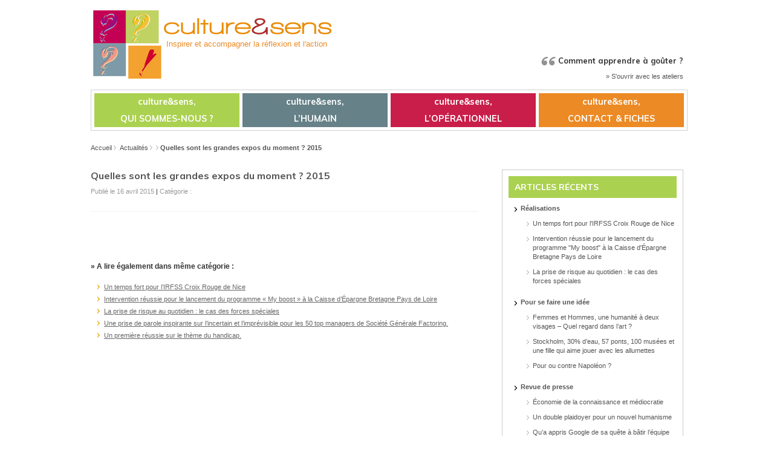

--- FILE ---
content_type: text/html; charset=UTF-8
request_url: https://www.culture-sens.fr/session/quelles-sont-les-grandes-expos-du-moment-2015-3
body_size: 5979
content:
<!DOCTYPE html PUBLIC "-//W3C//DTD XHTML 1.0 Strict//EN" "http://www.w3.org/TR/xhtml1/DTD/xhtml1-strict.dtd">
<html xmlns="http://www.w3.org/1999/xhtml" lang="fr-FR">

<head profile="http://gmpg.org/xfn/11">
<meta http-equiv="Content-Type" content="text/html; charset=UTF-8" />

<title>Quelles sont les grandes expos du moment ? 2015 &#124;  culture&amp;sens</title>
<link rel="alternate" type="application/rss+xml" title="culture&amp;sens RSS Feed" href="https://www.culture-sens.fr/feed" />
<!-- <link rel="pingback" href="" /> -->

<link rel="stylesheet" href="https://www.culture-sens.fr/wp-content/themes/motion/style.css" type="text/css" media="screen" />
<link rel="stylesheet" href="https://www.culture-sens.fr/wp-content/themes/motion/style-menu-d.css" type="text/css" media="screen" />
<!--[if IE 7]>
<link rel="stylesheet"  href="https://www.culture-sens.fr/wp-content/themes/motion/ie7.css" type="text/css" media="screen" />
<![endif]-->

<!--[if lt IE 7]>
<link rel="stylesheet" href="https://www.culture-sens.fr/wp-content/themes/motion/ie6.css" type="text/css" media="screen" />
<script type="text/javascript">var clear="https://www.culture-sens.fr/wp-content/themes/motion/images/clear.gif"; //path to clear.gif</script>
<script type="text/javascript" src="https://www.culture-sens.fr/wp-content/themes/motion/js/unitpngfix.js"></script>
<![endif]-->

<meta name='robots' content='max-image-preview:large' />
<link rel='dns-prefetch' href='//www.googletagmanager.com' />
<link rel='dns-prefetch' href='//fonts.googleapis.com' />
<script type="text/javascript">
/* <![CDATA[ */
window._wpemojiSettings = {"baseUrl":"https:\/\/s.w.org\/images\/core\/emoji\/14.0.0\/72x72\/","ext":".png","svgUrl":"https:\/\/s.w.org\/images\/core\/emoji\/14.0.0\/svg\/","svgExt":".svg","source":{"concatemoji":"https:\/\/www.culture-sens.fr\/wp-includes\/js\/wp-emoji-release.min.js?ver=6.4.7"}};
/*! This file is auto-generated */
!function(i,n){var o,s,e;function c(e){try{var t={supportTests:e,timestamp:(new Date).valueOf()};sessionStorage.setItem(o,JSON.stringify(t))}catch(e){}}function p(e,t,n){e.clearRect(0,0,e.canvas.width,e.canvas.height),e.fillText(t,0,0);var t=new Uint32Array(e.getImageData(0,0,e.canvas.width,e.canvas.height).data),r=(e.clearRect(0,0,e.canvas.width,e.canvas.height),e.fillText(n,0,0),new Uint32Array(e.getImageData(0,0,e.canvas.width,e.canvas.height).data));return t.every(function(e,t){return e===r[t]})}function u(e,t,n){switch(t){case"flag":return n(e,"\ud83c\udff3\ufe0f\u200d\u26a7\ufe0f","\ud83c\udff3\ufe0f\u200b\u26a7\ufe0f")?!1:!n(e,"\ud83c\uddfa\ud83c\uddf3","\ud83c\uddfa\u200b\ud83c\uddf3")&&!n(e,"\ud83c\udff4\udb40\udc67\udb40\udc62\udb40\udc65\udb40\udc6e\udb40\udc67\udb40\udc7f","\ud83c\udff4\u200b\udb40\udc67\u200b\udb40\udc62\u200b\udb40\udc65\u200b\udb40\udc6e\u200b\udb40\udc67\u200b\udb40\udc7f");case"emoji":return!n(e,"\ud83e\udef1\ud83c\udffb\u200d\ud83e\udef2\ud83c\udfff","\ud83e\udef1\ud83c\udffb\u200b\ud83e\udef2\ud83c\udfff")}return!1}function f(e,t,n){var r="undefined"!=typeof WorkerGlobalScope&&self instanceof WorkerGlobalScope?new OffscreenCanvas(300,150):i.createElement("canvas"),a=r.getContext("2d",{willReadFrequently:!0}),o=(a.textBaseline="top",a.font="600 32px Arial",{});return e.forEach(function(e){o[e]=t(a,e,n)}),o}function t(e){var t=i.createElement("script");t.src=e,t.defer=!0,i.head.appendChild(t)}"undefined"!=typeof Promise&&(o="wpEmojiSettingsSupports",s=["flag","emoji"],n.supports={everything:!0,everythingExceptFlag:!0},e=new Promise(function(e){i.addEventListener("DOMContentLoaded",e,{once:!0})}),new Promise(function(t){var n=function(){try{var e=JSON.parse(sessionStorage.getItem(o));if("object"==typeof e&&"number"==typeof e.timestamp&&(new Date).valueOf()<e.timestamp+604800&&"object"==typeof e.supportTests)return e.supportTests}catch(e){}return null}();if(!n){if("undefined"!=typeof Worker&&"undefined"!=typeof OffscreenCanvas&&"undefined"!=typeof URL&&URL.createObjectURL&&"undefined"!=typeof Blob)try{var e="postMessage("+f.toString()+"("+[JSON.stringify(s),u.toString(),p.toString()].join(",")+"));",r=new Blob([e],{type:"text/javascript"}),a=new Worker(URL.createObjectURL(r),{name:"wpTestEmojiSupports"});return void(a.onmessage=function(e){c(n=e.data),a.terminate(),t(n)})}catch(e){}c(n=f(s,u,p))}t(n)}).then(function(e){for(var t in e)n.supports[t]=e[t],n.supports.everything=n.supports.everything&&n.supports[t],"flag"!==t&&(n.supports.everythingExceptFlag=n.supports.everythingExceptFlag&&n.supports[t]);n.supports.everythingExceptFlag=n.supports.everythingExceptFlag&&!n.supports.flag,n.DOMReady=!1,n.readyCallback=function(){n.DOMReady=!0}}).then(function(){return e}).then(function(){var e;n.supports.everything||(n.readyCallback(),(e=n.source||{}).concatemoji?t(e.concatemoji):e.wpemoji&&e.twemoji&&(t(e.twemoji),t(e.wpemoji)))}))}((window,document),window._wpemojiSettings);
/* ]]> */
</script>
<style id='wp-emoji-styles-inline-css' type='text/css'>

	img.wp-smiley, img.emoji {
		display: inline !important;
		border: none !important;
		box-shadow: none !important;
		height: 1em !important;
		width: 1em !important;
		margin: 0 0.07em !important;
		vertical-align: -0.1em !important;
		background: none !important;
		padding: 0 !important;
	}
</style>
<link rel='stylesheet' id='wp-pagenavi-css' href='https://www.culture-sens.fr/wp-content/plugins/wp-pagenavi/pagenavi-css.css?ver=2.70' type='text/css' media='all' />
<link rel='stylesheet' id='fichesouv-css' href='https://www.culture-sens.fr/wp-content/plugins/custom-fichesouvenir/css/fichesouv.css?ver=6.4.7' type='text/css' media='all' />
<link rel='stylesheet' id='fps-slider-css' href='https://www.culture-sens.fr/wp-content/themes/motion/css/fps-style.css?ver=6.4.7' type='text/css' media='all' />
<link rel='stylesheet' id='gfont-css' href='https://fonts.googleapis.com/css?family=Muli%3A400%2C400i%2C700%2C700i&#038;subset=latin-ext&#038;ver=6.4.7' type='text/css' media='all' />
<script type="text/javascript" src="https://www.culture-sens.fr/wp-includes/js/jquery/jquery.min.js?ver=3.7.1" id="jquery-core-js"></script>
<script type="text/javascript" src="https://www.culture-sens.fr/wp-includes/js/jquery/jquery-migrate.min.js?ver=3.4.1" id="jquery-migrate-js"></script>
<script type="text/javascript" id="fichesouv-form-js-extra">
/* <![CDATA[ */
var ajax_object = {"ajax_url":"https:\/\/www.culture-sens.fr\/wp-admin\/admin-ajax.php","ajax_nonce":"22c45714c1"};
/* ]]> */
</script>
<script type="text/javascript" src="https://www.culture-sens.fr/wp-content/plugins/custom-fichesouvenir/js/fichesouvenir.js?ver=1" id="fichesouv-form-js"></script>

<!-- Extrait Google Analytics ajouté par Site Kit -->
<script type="text/javascript" src="https://www.googletagmanager.com/gtag/js?id=G-7GYWKWDNSW" id="google_gtagjs-js" async></script>
<script type="text/javascript" id="google_gtagjs-js-after">
/* <![CDATA[ */
window.dataLayer = window.dataLayer || [];function gtag(){dataLayer.push(arguments);}
gtag('set', 'linker', {"domains":["www.culture-sens.fr"]} );
gtag("js", new Date());
gtag("set", "developer_id.dZTNiMT", true);
gtag("config", "G-7GYWKWDNSW");
/* ]]> */
</script>

<!-- Arrêter l&#039;extrait Google Analytics ajouté par Site Kit -->
<link rel="https://api.w.org/" href="https://www.culture-sens.fr/wp-json/" /><link rel="EditURI" type="application/rsd+xml" title="RSD" href="https://www.culture-sens.fr/xmlrpc.php?rsd" />
<link rel="canonical" href="https://www.culture-sens.fr/session/quelles-sont-les-grandes-expos-du-moment-2015-3" />
<link rel='shortlink' href='https://www.culture-sens.fr/?p=4713' />
<link rel="alternate" type="application/json+oembed" href="https://www.culture-sens.fr/wp-json/oembed/1.0/embed?url=https%3A%2F%2Fwww.culture-sens.fr%2Fsession%2Fquelles-sont-les-grandes-expos-du-moment-2015-3" />
<link rel="alternate" type="text/xml+oembed" href="https://www.culture-sens.fr/wp-json/oembed/1.0/embed?url=https%3A%2F%2Fwww.culture-sens.fr%2Fsession%2Fquelles-sont-les-grandes-expos-du-moment-2015-3&#038;format=xml" />
<script type="text/javascript">document.documentElement.className += " js";</script>
<meta name="generator" content="Site Kit by Google 1.119.0" /></head>

<body class="session-template-default single single-session postid-4713">
<div id="wrapper">

<div id="header">
<a href="https://www.culture-sens.fr">
	<div id="logo">

		<div id="desc">Inspirer et accompagner la réflexion et l&#039;action</div>
	</div><!-- /logo -->
	</a>
		
    <div class="niceQuote cf ">
		<h3><span>Comment apprendre à goûter ?</span></h3><p><a href='http://www.culture-sens.fr/culture-sens-pourquoi/les-ateliers' title='Comment apprendre à goûter ?' >&raquo; S'ouvrir avec les ateliers</a></p>    </div>

</div><!-- /header -->

<div id="catnav">
	
    	<ul id="menu-principal" class="art-menu"><li id="menu-item-456" class="menu-item menu-item-type-post_type menu-item-object-page menu-item-has-children menu-item-456"><a href="http://www.culture-sens.fr/qui-sommes-nous/notre-concept"><span class="l"></span><span class="r"></span><span class="t">culture&#038;sens, <br />QUI SOMMES-NOUS ?</span></a>
<ul class="sub-menu">
	<li id="menu-item-4460" class="menu-item menu-item-type-post_type menu-item-object-page menu-item-4460"><a href="https://www.culture-sens.fr/qui-sommes-nous/notre-concept"><span class="l"></span><span class="r"></span><span class="t">L&rsquo;humain au cœur de l&rsquo;entreprise</span></a></li>
	<li id="menu-item-459" class="menu-item menu-item-type-taxonomy menu-item-object-category menu-item-459"><a href="https://www.culture-sens.fr/actu/realisations"><span class="l"></span><span class="r"></span><span class="t">Réalisations</span></a></li>
	<li id="menu-item-466" class="menu-item menu-item-type-post_type menu-item-object-page menu-item-466"><a href="https://www.culture-sens.fr/?page_id=35"><span class="l"></span><span class="r"></span><span class="t">Nos intervenants</span></a></li>
	<li id="menu-item-460" class="menu-item menu-item-type-taxonomy menu-item-object-category menu-item-460"><a href="https://www.culture-sens.fr/actu/revue-de-presse"><span class="l"></span><span class="r"></span><span class="t">Revue de presse</span></a></li>
	<li id="menu-item-457" class="menu-item menu-item-type-taxonomy menu-item-object-category menu-item-457"><a href="https://www.culture-sens.fr/actu/pour-se-faire-une-idee"><span class="l"></span><span class="r"></span><span class="t">Pour se faire une idée</span></a></li>
</ul>
</li>
<li id="menu-item-4468" class="menu-item menu-item-type-post_type menu-item-object-page menu-item-has-children menu-item-4468"><a href="https://www.culture-sens.fr/l-humain"><span class="l"></span><span class="r"></span><span class="t">culture&#038;sens, <br />L&rsquo;HUMAIN</span></a>
<ul class="sub-menu">
	<li id="menu-item-469" class="menu-item menu-item-type-post_type menu-item-object-page menu-item-469"><a href="https://www.culture-sens.fr/l-humain/les-conferences"><span class="l"></span><span class="r"></span><span class="t">Les conférences</span></a></li>
	<li id="menu-item-4336" class="menu-item menu-item-type-post_type menu-item-object-page menu-item-4336"><a href="https://www.culture-sens.fr/l-humain/rayon-de-culture"><span class="l"></span><span class="r"></span><span class="t">Rayon de Culture</span></a></li>
	<li id="menu-item-536" class="menu-item menu-item-type-post_type menu-item-object-page menu-item-536"><a href="https://www.culture-sens.fr/?page_id=530"><span class="l"></span><span class="r"></span><span class="t">Les ateliers</span></a></li>
	<li id="menu-item-3930" class="menu-item menu-item-type-post_type menu-item-object-page menu-item-3930"><a href="https://www.culture-sens.fr/?page_id=3926"><span class="l"></span><span class="r"></span><span class="t">Le cinémanagement</span></a></li>
	<li id="menu-item-3548" class="menu-item menu-item-type-post_type menu-item-object-page menu-item-3548"><a href="https://www.culture-sens.fr/?page_id=3537"><span class="l"></span><span class="r"></span><span class="t">Le e-learning</span></a></li>
</ul>
</li>
<li id="menu-item-464" class="menu-item menu-item-type-post_type menu-item-object-page menu-item-has-children menu-item-464"><a href="https://www.culture-sens.fr/l-operationnel"><span class="l"></span><span class="r"></span><span class="t">culture&#038;sens, <br />L&rsquo;OPÉRATIONNEL</span></a>
<ul class="sub-menu">
	<li id="menu-item-468" class="menu-item menu-item-type-post_type menu-item-object-page menu-item-468"><a href="https://www.culture-sens.fr/l-operationnel/le-management-de-lart"><span class="l"></span><span class="r"></span><span class="t">Le management par l&rsquo;art</span></a></li>
	<li id="menu-item-4564" class="menu-item menu-item-type-post_type menu-item-object-page menu-item-4564"><a href="https://www.culture-sens.fr/?page_id=3807"><span class="l"></span><span class="r"></span><span class="t">Le théâtre au service de l&rsquo;entreprise</span></a></li>
	<li id="menu-item-4565" class="menu-item menu-item-type-post_type menu-item-object-page menu-item-4565"><a href="https://www.culture-sens.fr/l-operationnel/le-cercle-philo"><span class="l"></span><span class="r"></span><span class="t">Le cercle philo</span></a></li>
	<li id="menu-item-467" class="menu-item menu-item-type-post_type menu-item-object-page menu-item-467"><a href="https://www.culture-sens.fr/?page_id=33"><span class="l"></span><span class="r"></span><span class="t">Les journées Red Rabbit</span></a></li>
</ul>
</li>
<li id="menu-item-471" class="menu-item menu-item-type-post_type menu-item-object-page menu-item-has-children menu-item-471"><a href="http://www.culture-sens.fr/cultures-sens-et-apres/retrouver-les-fiches-souvenirs/"><span class="l"></span><span class="r"></span><span class="t">culture&#038;sens, <br />CONTACT &#038; FICHES</span></a>
<ul class="sub-menu">
	<li id="menu-item-462" class="menu-item menu-item-type-post_type menu-item-object-page menu-item-462"><a href="https://www.culture-sens.fr/cultures-sens-et-apres/retrouver-les-fiches-souvenirs"><span class="l"></span><span class="r"></span><span class="t">Retrouver les fiches souvenirs</span></a></li>
	<li id="menu-item-4337" class="menu-item menu-item-type-post_type menu-item-object-page menu-item-4337"><a href="https://www.culture-sens.fr/cultures-sens-et-apres/nous-inspirer"><span class="l"></span><span class="r"></span><span class="t">Nous inspirer</span></a></li>
	<li id="menu-item-4338" class="menu-item menu-item-type-post_type menu-item-object-page menu-item-4338"><a href="https://www.culture-sens.fr/cultures-sens-et-apres/nous-contacter"><span class="l"></span><span class="r"></span><span class="t">Nous contacter</span></a></li>
</ul>
</li>
</ul>	
</div><!-- /catnav -->



<div id="breadcrumbs"><a href="https://www.culture-sens.fr" title=">culture&amp;sens">Accueil</a> <img src="https://www.culture-sens.fr/wp-content/themes/motion/images/BlockContentBullets-gris.png" alt=">"/>&nbsp; <a href="#">Actualit&eacute;s</a> <img src="https://www.culture-sens.fr/wp-content/themes/motion/images/BlockContentBullets-gris.png" alt=">"/>&nbsp;&nbsp;<img src="https://www.culture-sens.fr/wp-content/themes/motion/images/BlockContentBullets-gris.png" alt=">"/>&nbsp;<strong><a href="https://www.culture-sens.fr/session/quelles-sont-les-grandes-expos-du-moment-2015-3" title="Quelles sont les grandes expos du moment ? 2015">Quelles sont les grandes expos du moment ? 2015</a></strong></div>

<div id="main">

	<div id="content">

		
		
		
		<div class="post" id="post-4713">
		

			<div class="posttop">
				<h3 class="posttitle">
                	<a href="https://www.culture-sens.fr/session/quelles-sont-les-grandes-expos-du-moment-2015-3" rel="bookmark" title="Lien permanent versQuelles sont les grandes expos du moment ? 2015">Quelles sont les grandes expos du moment ? 2015</a>
                </h3>
				<div class="postmetatop">
					<div class="categs">
							<span>Publié le 16 avril 2015</span> 
                            | <span>Cat&eacute;gorie :</span>                     </div>
					
				</div>
			</div>

			<div class="postcontent">
								
				<div class="clear"></div>
			</div>
			 <div class="postmetabottom">
            	                <span>&nbsp;</span>
            </div>
            <div class="postcontent linkpages">
				
				<br /><br /><h5>&raquo; A lire également dans même catégorie :</h5><ul><li><a href="https://www.culture-sens.fr/realisations/6256/un-temps-fort-pour-lirfss-croix-rouge-de-nice" title="Un temps fort pour l&rsquo;IRFSS Croix Rouge de Nice">Un temps fort pour l&rsquo;IRFSS Croix Rouge de Nice</a></li><li><a href="https://www.culture-sens.fr/realisations/6249/intervention-reussie-pour-le-lancement-du-programme-my-boost-a-la-caisse-depargne-bretagne-pays-de-loire" title="Intervention réussie pour le lancement du programme « My boost » à la Caisse d&rsquo;Épargne Bretagne Pays de Loire">Intervention réussie pour le lancement du programme « My boost » à la Caisse d&rsquo;Épargne Bretagne Pays de Loire</a></li><li><a href="https://www.culture-sens.fr/realisations/6245/la-prise-de-risque-au-quotidien-le-cas-des-forces-speciales" title="La prise de risque au quotidien : le cas des forces spéciales">La prise de risque au quotidien : le cas des forces spéciales</a></li><li><a href="https://www.culture-sens.fr/realisations/6242/une-prise-de-parole-inspirante-sur-lincertain-et-limprevisible-pour-les-50-top-managers-de-societe-generale-factoring" title="Une prise de parole inspirante sur l’incertain et l’imprévisible pour les 50 top managers de Société Générale Factoring.">Une prise de parole inspirante sur l’incertain et l’imprévisible pour les 50 top managers de Société Générale Factoring.</a></li><li><a href="https://www.culture-sens.fr/realisations/6235/un-premiere-reussie-sur-le-theme-du-handicap" title="Un première réussie sur le thème du handicap.">Un première réussie sur le thème du handicap.</a></li></ul>            </div>

		</div><!-- /post -->

		<div id="comments">
				<!-- WP 2.7 and above -->
				
				</div><!-- /comments -->

		
		

	</div><!-- /content -->

	
<div id="sidebar"
	
	class="sidebar0"    >
    <ul>
    <li id="execphp-3" class="boxed widget widget_execphp"><h3 class="widgettitle">Articles récents</h3>			<div class="execphpwidget"><ul><li><strong><a href="https://www.culture-sens.fr/actu/realisations" title="">Réalisations</a></strong><br /><ul><li><a href="https://www.culture-sens.fr/realisations/6256/un-temps-fort-pour-lirfss-croix-rouge-de-nice">Un temps fort pour l'IRFSS Croix Rouge de Nice</a></li><li><a href="https://www.culture-sens.fr/realisations/6249/intervention-reussie-pour-le-lancement-du-programme-my-boost-a-la-caisse-depargne-bretagne-pays-de-loire">Intervention réussie pour le lancement du programme "My boost" à la Caisse d'Épargne Bretagne Pays de Loire</a></li><li><a href="https://www.culture-sens.fr/realisations/6245/la-prise-de-risque-au-quotidien-le-cas-des-forces-speciales">La prise de risque au quotidien : le cas des forces spéciales</a></li></ul></li><li><strong><a href="https://www.culture-sens.fr/actu/pour-se-faire-une-idee" title="">Pour se faire une idée</a></strong><br /><ul><li><a href="https://www.culture-sens.fr/pour-se-faire-une-idee/6202/femmes-et-hommes-une-humanite-a-deux-visages-quel-regard-dans-lart">Femmes et Hommes, une humanité à deux visages – Quel regard dans l’art ?</a></li><li><a href="https://www.culture-sens.fr/pour-se-faire-une-idee/6078/stockholm-30-deau-57-ponts-100-musees-et-une-%ef%ac%81-lle-qui-aime-jouer-avec-les-allumettes">Stockholm, 30% d’eau, 57 ponts, 100 musées et une fille qui aime jouer avec les allumettes</a></li><li><a href="https://www.culture-sens.fr/pour-se-faire-une-idee/6057/pour-ou-contre-napoleon">Pour ou contre Napoléon ?</a></li></ul></li><li><strong><a href="https://www.culture-sens.fr/actu/revue-de-presse" title="">Revue de presse</a></strong><br /><ul><li><a href="https://www.culture-sens.fr/revue-de-presse/5397/economie-de-la-connaissance-et-mediocratie">Économie de la connaissance et médiocratie</a></li><li><a href="https://www.culture-sens.fr/revue-de-presse/5323/un-double-plaidoyer-pour-un-nouvel-humanisme">Un double plaidoyer pour un nouvel humanisme</a></li><li><a href="https://www.culture-sens.fr/revue-de-presse/5259/qua-appris-google-de-sa-quete-a-batir-lequipe-parfaite">Qu’a appris Google de sa quête à bâtir l’équipe parfaite ?</a></li></ul></li></ul></div>
		</li>	</ul>
</div><!-- /sidebar -->
</div><!-- /main -->


<div id="footer">

	<div class="foot1">
		<ul>
			<li id="text-3" class="widget widget_text"><h3 class="widgettitle">Contact</h3>			<div class="textwidget">149 avenue du Maine, 75014 Paris<br/>

Tél : 01.48.06.23.12<br/>

<br/><br/>
&#155; <a href="http://www.culture-sens.fr/cultures-sens-et-apres/nous-contacter/">Pour nous contacter par email</a></div>
		</li>		</ul>
	</div>

	<div class="foot2">
		<ul>
			<li id="text-4" class="widget widget_text"><h3 class="widgettitle">Retrouver</h3>			<div class="textwidget"><ul><li><img src="http://www.culture-sens.fr/wp-content/uploads/2011/01/PictosFiche_100x54.jpg" alt="Retrouvez les fiches souvenir" class="alignright"/> Vous avez participé à une session ?<br />&#155; <a href="http://www.culture-sens.fr/cultures-sens-et-apres/retrouver-les-fiches-souvenirs/">Retrouvez les fiches souvenir</a></li></ul></div>
		</li>		</ul>
	</div>

	<div class="foot3">
		<ul>
			 <li id="nav_menu-3" class="widget widget_nav_menu"><div class="menu-footer-container"><ul id="menu-footer" class="menu"><li id="menu-item-454" class="menu-item menu-item-type-post_type menu-item-object-page menu-item-454"><a href="https://www.culture-sens.fr/plan-du-site">Plan du site</a></li>
<li id="menu-item-453" class="menu-item menu-item-type-post_type menu-item-object-page menu-item-453"><a href="https://www.culture-sens.fr/credits">Crédits</a></li>
<li id="menu-item-452" class="menu-item menu-item-type-post_type menu-item-object-page menu-item-452"><a href="https://www.culture-sens.fr/mentions-legales">Mentions légales</a></li>
<li id="menu-item-455" class="menu-item menu-item-type-custom menu-item-object-custom menu-item-455"><a href="http://#">© 2010 &#8211; Tout droits réservés</a></li>
</ul></div></li>		</ul>
	</div>

</div><!-- /footer -->

<div id="credits">
	<div id="creditsleft">
        </div>
	<div id="creditsright"><a href="#top">&#91; Retour en haut &#93;</a></div>
</div><!-- /credits -->

<script type="text/javascript" src="https://www.culture-sens.fr/wp-content/plugins/page-links-to/dist/new-tab.js?ver=3.3.6" id="page-links-to-js"></script>
</div><!-- /wrapper -->
</body>
</html>

--- FILE ---
content_type: text/css
request_url: https://www.culture-sens.fr/wp-content/themes/motion/style.css
body_size: 5368
content:
/*
Theme Name: Motion Readapted (Inspired from Motion)
New Version Author : funkyphenix
New Version Author : http://www.funkyphenix.com

Original Theme URI: http://85ideas.com/public-releases/wordpress-theme-motion/
Original Author: Sam @ 85ideas
Author URI: http://85ideas.com/
Orginal Version: 1.0.7

*/


/************************************************
* Resets *
************************************************/
html,body,div,p,span,h1,h2,h3,h4,h5,h6,img,ul,ol,dl,li,dt,dd,blockquote,pre,form,fieldset,label,input,table,th,td {
	margin: 0;
	padding: 0;
	vertical-align: baseline;
	
}

:focus {
	outline: 0;
}

body {
	line-height: 1;
	font-size:100%;
	color:#333;
}

ul,ol {
	list-style: none;
}

h1{
	font-size:1.5em;
	line-height:1.5em;
}

h2{
	font-size:18px;
	line-height:22px;
	padding-bottom:2px;
	font-weight: 700;
}

h3{
	font-size:16px;
	line-height: 20px;
	font-weight: 700;
	/*line-height:1em;*/
}

h4 {
	font-size:1em;
	/*line-height:1.1em;*/
}
h5,h6 {
	font-size: 0.9em;
	/*line-height:0.8em;*/
}



/************************************************
* General elements *
************************************************/
body {
	/*background: #000 url(images/bodybg.jpg) top center no-repeat fixed;*/
	padding-bottom: 20px;
	font-family:'Roboto', Verdana, Arial,Helvetica,sans-serif;
	text-align: center;
}
h1,h4,h5,h6 {
	font-family:'Roboto', Verdana, Arial, Helvetica, sans-serif;
	letter-spacing:0em;
}

h2, h3, h3.widgettitle,
ul#menu-principal li.menu-item a ,
ul#menu-principal li.menu-item li a span.t {
	font-family: 'Muli', sans-serif;
	letter-spacing:0em;
}

a {
	color: #555;
	text-decoration: none;
}
a:hover {
}
a img {
	border: 0;
}
blockquote {
	font-style: italic;
	background: url(images/whitetrans.png);
	padding: .4em 1em .7em 1em;
	margin: .7em 0 .3em 0;
}
code {
	font-size: 1.1em;
	font-family: "Bitstream Vera Sans Mono",Monaco,"Lucida Console",monospace;
}
kbd,tt {
	font-size: 1.2em;
}
hr {
	border: 1px solid #f1f1f1;
}
pre {
	/*overflow: auto;*/
	width: 600px;
	padding: 1em 1.5em;
	margin: 1em 0;
	font-size: 1.2em;
	white-space: pre-wrap;/* css3 */
}



.postcontent #fichesouvenirform fieldset {
	padding: 1.2em;
	border-width: 1px 0px 0px 0px; 
  	border-style:solid;
	border-color:#EC8A25;
}

fieldset{
	border:0px solid #fff;	
}

.postcontent #fichesouvenirform fieldset ol li, .postcontent #fichesouvenirform fieldset ol{
	list-style:none;
	margin-left:0px;
	padding-left:0px;	
}

.postcontent #fichesouvenirform fieldset legend {
	padding: .2em 0em;
	text-transform:uppercase;
	font-weight:bold;
}

.postcontent #fiche_results h4{
	padding: 0.8em 0 0 0;
}

.disclaimer-close{
	text-align: right;
}

input, textarea, select {
	font-family:Arial,Helvetica,sans-serif;
	margin: .2em 0;
	color: #222;
	font-size: 1em;
	border:1px solid #EC8A25;
}

checkbox, radio{
	border:1px solid #EC8A25;
}

.submit, .wpcf7-submit{
	color:#ffffff;
	background-color:#EC8A25;
	cursor: pointer;
}
	input.adminbar-input {
		margin: 0;
	}
input,textarea {
	padding: .3em;
}
input.radio,input.checkbox {
	background: #fff;
	padding: 2px;
}
form label {
	display: block;
	font-size:1em;
}
form label.subscribe-label {
	display: inline;
}

.required{
	color:#F00;
}
.cs_popup{
	color: #EC8A25;
}

#fiche_results{
	padding-left: 15px;
}

/************************************************
* General *
************************************************/
#wrapper {
	margin: 15px auto 10px auto;
	padding: 0;
	text-align: left;
	width: 980px;
}
.clear {
	clear: both;
}
.cleared {
	overflow: hidden;
	width: 100%;
}

/************************************************
* Header *
************************************************/

#top, #header, #catnav {
	overflow: hidden;
	width: 100%;
}
#header {
	padding-bottom: 0px;
	margin-bottom:0px;
}
#header #logo {
	float: left;
	width: 480px;
	margin: 0px 0 0px 0;
	background:url('images/Logo-cs_400x118.png') no-repeat;
	height:120px;
	cursor:pointer;
	/*margin: 35px 0 10px 0;*/
}

#header #logo #desc {
	font-size: .8em;
	color: #EC8A25;
	margin-top:50px;
	margin-left:125px;
	line-height: 1.2em;
}
#header #headerbanner  {
	float: right;
	width: 268px;
	margin: 30px 0 10px 0;
	text-align: right;
	padding: 10px;
	background: url('images/PostQuote.png') no-repeat left 10px;
	font-size: .8em;
	line-height: 1.5em;
	border:1px solid #ccc;
}
#header #headerbanner h3 {
	font-size: 1.1em;
	font-family:Arial,Helvetica,sans-serif;
}

#header #headerbanner a:hover {
	text-decoration:underline;
}

#header .niceQuote  {
	float: right; 
	width:auto;
	margin: 70px 0 10px 0;
	text-align: right;
	padding: 5px 0px 0px 30px;
	
	line-height: 24px;
	border:0px solid #ccc;
}
#header .niceQuote h3 {
	
	width:470px;
	font-size: 13px;
	padding:0px 0px 2px 0px;
	margin-bottom:2px;
}

#header .niceQuote h3 span {
	background: url('images/PostQuote.png') no-repeat #fff -10px -15px;
	
	padding:0px 0px 16px 30px;
	border:0px solid #ccc;
}

#header .niceQuote img {
	/*float:left;	*/
}
#header .niceQuote a {
	text-decoration:none;
}

#header .niceQuote p{
	font-size: 11px;
}

/************************** MENU PRINCIPAL */
#catnav {
	width: 980px;
	border:1px solid #d1d1d1;/*#EC8A25;*/
	z-index:99999;
	padding:5px 0px 5px 5px;

}

ul#menu-principal li {
	text-align:center;
	z-index:99999;
	float: left;
	line-height: 1.8em;
	margin: 0px 5px 0px 0px;
	width:240px;/*202px*/
}

ul#menu-principal li a {
	display: block;
	z-index:99999;
	margin: 0px 0px;
	padding: 0 13px;
	font-size: 0.9em;
}

ul#menu-principal li.menu-item a {
	color:#FFF;
	font-weight:600;
	/*text-transform:uppercase;*/
}

ul#menu-principal li a:hover {
	text-decoration: none;
	display:block;
}

/* Sous menu */
ul#menu-principal li ul{
	position: absolute;	
	width: 238px;
	left:-999em;
	z-index:99999;
}

ul#menu-principal li:hover ul,
ul#menu-principal li .sfhover ul {
	left:auto; /*ie7 don't understand that so look for 'ie7.css' to see the specific change*/
	z-index:99999;
	background-color:#FFF;
}

ul#menu-principal li li {
	text-align:left;		
	padding-top: 5px;
	margin: 0;
	line-height: 1.5em;
	font-size:12px;
}

ul#menu-principal li li a {
	margin: 0px 0px;
	padding: 4px 13px;
	font-size:inherit;
}

ul#menu-principal li.menu-item li a span.t{
	color:#668187;/* Bleu */
	text-transform:none;
	font-weight:normal;
}

ul#menu-principal li.menu-item li a:hover {
	/*color:#EC8A25; orange */
	border-bottom:1px dotted #EC8A25;
	
}

ul#menu-principal li ul li a:hover {
	z-index:99999;
}
ul#menu-principal li:hover, ul#menu-principal li.sfhover {
	position:static !important; /* prevents IE7 drop-down menu bug (focus on a page element prevents nested menus from disappearing) */
	z-index:99999;
}




/************************************************
* Content *
************************************************/
#main {
	padding: 0px 0 20px 0;
}
#content {
	float: left;
	overflow: hidden;
	width: 640px;
}
#content.full {
	width: 980px;
	overflow: hidden;
}

.post {
	padding: 0px 0px 35px 0px;
}

.post-edit-link{
	color:#6699ff;
}



/******** Ajout concernant la homepage */

/*#post-21, #post-39 {width:480px;}*/

#post-1, #post-2 {width:480px;}

/*
#post-21{float:left;}
#post-39 {float:right;}
*/
#post-1{float:left;}
#post-2 {float:right;}

#post-1 .posttitle, #post-2 .posttitle{
	border-bottom: 1px solid #d1d1d1;
	border-top: 1px solid #d1d1d1;
	font-family: Arial, Helvetica, sans-serif;
	line-height: 1em;
	padding: 10px 0px;	
}

#post-1 a, #post-1 a {text-decoration:underline;}

#post-1 .posttitle{ color:#668187;	}

#post-2 .posttitle{ color:#C91E4A;	}

#post-1 ul, #post-2 ul {list-style:circle;}

#post-1 ul li, #post-2 ul li {list-style-image:url('images/nav.gif');}

#post-1 h4, #post-2 h4 {
	color:#EC8A25;
	font-weight:bold;
	background:url('images/BkCtBullets-orange.png') no-repeat transparent left 9px;
	padding-left:10px;
	line-height:1.2em;	
}


/*#post-21 .posttitle, #post-39 .posttitle{
	border-bottom: 1px solid #d1d1d1;
	border-top: 1px solid #d1d1d1;
	font-family: Arial, Helvetica, sans-serif;
	line-height: 1em;
	padding: 10px 0px;	
}

#post-21 a, #post-39 a {text-decoration:underline;}

#post-21 .posttitle{ color:#668187;	}

#post-39 .posttitle{ color:#C91E4A;	}

#post-21 ul, #post-39 ul {list-style:circle;}

#post-21 ul li, #post-39 ul li {list-style-image:url('images/nav.gif');}

#post-21 h4, #post-39 h4 {
	color:#EC8A25;
	font-weight:bold;
	background:url('images/BkCtBullets-orange.png') no-repeat transparent left 10px;
	padding-left:10px;
	line-height:1.2em;	
}
*/



/********** Fin des ajouts concernant la homepage */

.sticky {
	padding: 10px;
	margin-bottom: 35px;
}
.posttop {
	padding: 10px 0px 10px 0px;
}
.posttop h2.posttitle a {
	color:#555555;
	font-size: 1.4em;
}
.posttop h2.posttitle a:hover, .posttop h3.posttitle a:hover {
	color: #999999;
}

.posttop h3.posttitle a {
	color: #555555;
}

.postmetatop {
	overflow: hidden;
	width: 100%;
	font-size: 0.7em;
	padding-top: 8px;
	line-height: 1.5em;
}
.postmetatop .categs {
	float: left;
	width: 100%;
	line-height: 16px;
	
}
.postmetatop .categs a:hover, .postmetatop .categs a {
	text-decoration:underline;
}

.postmetatop .date {
	float: right;
	width: 130px;
	text-align: left;
}

.postcontent {
	margin: .8em 0;
	font-size: 11px;
	line-height: 16px;
}
.postcontent h1 {
	padding: .8em 0;
	font-size: 1.5em;
}

#post1 .postcontent h2 {background:url('images/raquo_vert-12x10.gif') no-repeat 0px 9px; color:#ABD150}

#post2 .postcontent h2 {background:url('images/raquo_bleu-12x10.gif') no-repeat 0px 9px; color:#668187}

#post3 .postcontent h2 {background:url('images/raquo_rouge-12x10.gif') no-repeat 0px 9px; color:#C91E4A}

#post4 .postcontent h2 {background:url('images/raquo_orange-12x10.gif') no-repeat 0px 9px; color:#EC8A25}

.postcontent h2 {
	padding: .8em 0 0.8em 25px;
	margin-bottom:1em;
	font-size: 18px;
	line-height: 24px;
	border-top:1px solid #ABD150;
	border-bottom:1px solid #ABD150;
	background:url('images/raquo_orange-12x10.gif') no-repeat 0px 5px;
}

.postcontent h3 {
	padding:6px 2px 6px 20px;
	font-size:15px;
	background-color:#EC8A25;
	margin:1em 0em 0.8em 0em;
	color:#FFF;
	font-weight:bold;
	clear:both;
}

.postcontent h4 {
	padding: .8em 0;
	font-size: 13px;
}
.postcontent h5 {
	padding: .8em 0;
	font-size: 12px;
}
.postcontent h6 {
	padding: .8em 0;
	font-size: 11px;
}
.postcontent p {
	padding: .6em 0 .2em 0;
}
.postcontent a {
	text-decoration:underline;
	color:#666;
}
.postcontent a:hover {
	text-decoration:none;
}
.postcontent a img {
	background: none;
	border-bottom: 0;
}
.postcontent ul,.postcontent ol {
	padding: .4em 0 .5em 2em;
}
.postcontent ul li {
	list-style:url('images/BkCtBullets-jaune.png');
	margin-top:4px;
}
.postcontent ol li {
	list-style: decimal;
}

a[href $='.pdf'] { 
   padding-left: 18px;
   background: transparent url('images/icon_pdf.gif') no-repeat left -1px;
}

a[href $='.xls'] { 
   padding-left: 18px;
   background: transparent url('images/icon_xls.gif') no-repeat left -1px;
}

a[href $='.doc'] { 
   padding-left: 18px;
   background: transparent url('images/icon_doc.gif') no-repeat left -1px;
}

a[href $='.docx'] { 
   padding-left: 18px;
   background: transparent url('images/icon_doc.gif') no-repeat left -1px;
}

a[class ~="popup"] {
   /*padding-right: 18px;
   background: transparent url('images/icon_popup.gif') no-repeat right top;*/
}

.postmetabottom {
	
	overflow: hidden;
	width: 100%;
	padding: 10px 0;
	font-size: 0.7em;
	line-height: 1.1em;
	margin-top: 15px;
	border-top:1px solid #f1f1f1;
}

.postmetabottom a{
	text-decoration:underline;	
}
postmetabottom a:hover{
	text-decoration:none;		
}

.postmetabottom .readmore {
	float: right;
	width: 160px;
	padding-right: 10px;
	text-align: right;
}
.postmetabottom .readmore span {
	background: url('images/more.png') left 4px no-repeat;
	padding-left: 17px;
}


/************************************************
* Navigation *
************************************************/
#navigation {
	overflow: hidden;
	width: 100%;
	line-height: 1.7em;
	margin-bottom: 20px;
}

#navigation .wp-pagenavi a {
	background-color:#fff;
	padding: 5px 7px;
	border: 1px solid #ABD150;
	font-size: .8em;
	color: #333;
}
#navigation .wp-pagenavi a:hover {
	color: #333;
	font-weight:bold;
}
#navigation .wp-pagenavi span.pages,#navigation .wp-pagenavi span.current,#navigation .wp-pagenavi span.extend {
	padding: 5px 7px;
	font-size: .8em;
	background-color:#ABD150;
	color: #fff;
	border: none;
}
#navigation.image a {
	background: 0;
	border: 0;
}
/*
.linkpages {
	clear: both;
	margin: 10px 0;
}
.linkpages p span {
	background: url(images/blacktrans.png);
	padding: 5px 7px;
	color: #ddd;
	font-size: 1em;
}
.linkpages p a, .linkpages p a:hover {
	background: none;
	border: 0;
}
.linkpages p a span {
	color: #fff;
}
.linkpages p a:hover span {
	background: url(images/blacktrans2.png);
	color: #a8ef9d;
}*/

/************************************************
* Gallery and Images *
************************************************/
.gallery a, .recent_images a {
	background: none;
	border: 0;
}

/************************************************
* Comments *
************************************************/
#comments {
	margin: 15px 0;
	width: 640px;
	font-size:0.8em;
}

#comments h4 {
	font-size: 0.9em;
	font-weight: bold;
}
#comments ul.commentlist li {
	
	clear: both;
	margin: 10px 0 0 0;
	padding: 15px 0px 10px 0px;
	border-bottom:1px dotted #ccc;
}
#comments .comment-wrap {
	overflow: hidden;
	width: 100%;
}
#comments ul.commentlist li ul.children li {
	clear: both;
	margin: 20px 0 0 20px;
}
#comments img.avatar {
	float: left;
	margin: 0 20px 0 0;
}

#comments .commentbody {
	font-size:0.8em;	
}

#comments .commentbody .author {
	
	margin-bottom: 10px;
	color: #999;
}
#comments .commentbody .author a {
	color: #999;
	text-decoration:none;
}
#comments .commentbody .author a:hover {
	color: #ccc;
	text-decoration:underline;
}
#comments .commentbody .commentmetadata {
	
	color:#999;
	margin-bottom:15px;
}
#comments .commentbody .commentmetadata a {
	color: #999;
}

#comments .commentbody .commentmetadata a:hover{
	color: #ccc;
	text-decoration:underline;
}

#comments .commentbody p {
	padding: 0px 0 8px 0;
	line-height: 1.4em;
}
#comments .commentbody p a {
	color: #999;
	text-decoration:none;

}
#comments .commentbody p a:hover {
	color: #ccc;
	text-decoration:underline;
}

#comments .reply a {
	margin-top: 5px;
	padding: 5px;
	line-height: 1.3em;
	font-size: .7em;
	float: left;
	color: #999;
	text-decoration:underline;
}
#comments .reply a:hover {
	text-decoration:underline;
	font-size: .7em;
	color: #ccc;
}
#comments h4#trackbacktitle {
	padding-top: 10px;
}
#comments ul.trackback {
	margin: 10px 0 0 0;
	padding: 15px;
	
}
#comments ul.trackback li {
	margin-bottom: 17px;
	font-size: .9em;
}
#comments ul.trackback li .commentbody .author {
	margin: 0;
}
#comments a#cancel-comment-reply-link {
	display: block;
	padding: 8px 0;
	color:#999;
}
#comments a#cancel-comment-reply-link:hover {
	color: #ccc;
}
#comments #respond {
	margin-top: 20px;
	overflow: hidden;
	width: 100%;
}
#comments #respond h4 {
	margin-bottom: 15px;
	padding-bottom: 5px;
	border-bottom:1px dashed #EC8A25;
}
#comments #respond input {
	padding: 5px;
	width: 200px;
	background: #ffffff;
	font-size: 0.8em;
	border:1px solid #EC8A25;
}
#comments #respond p {
	padding: .5em 0 0 0;
	font-size:0.8em;
}
#comments #respond p label {
	font-weight: normal;
}
#comments #respond textarea {
	width: 550px;
	padding: 10px;
	background: #fff;
	font-size: 0.8em;
	border:1px solid #EC8A25;
}
#comments #respond .submitbutton {
	color: #fff;
	background-color:#EC8A25;
	padding: 6px;
	line-height: 1.4em;
	font-size: 0.8em;
	width:150px;
}
#comments #respond .submitbutton:hover {
	cursor: pointer;
}
#comments #respond p.subscribe-to-comments label {
	display: inline;
	margin-left: 4px;
}

/************************************************
* Sidebar *
************************************************/
#sidebar {
	float: right;
	overflow: hidden;
	width: 300px;
	line-height: 1.4em;
	margin-bottom: 30px;
	margin-top:10px;
}
#sidebar ul li.boxed {	
	overflow: hidden;
	padding: 10px;
	margin-bottom: 15px;
	border:1px solid #CCC;
	font-size: 0.8em;
	line-height: 1.6em;
}
#sidebar h3{
	
	padding: 8px 10px;
	line-height: 20px;
	font-weight: bold;
	margin-bottom: 10px;
	text-transform:uppercase;
	font-size:14px;
}

/****** Titre des widgets dans la sidebar de */
.sidebar0 h3 {
	background-color:#ABD150; /* vert*/
	color:#ffffff;
}

.sidebar1 h3 {
	background-color:#668187; /* bleu */
	color:#ffffff;
}

.sidebar2 h3 {
	background-color:#C91E4A; /* fushia*/	
	color:#ffffff;
}

.sidebar3 h3 {
	 background-color:#EC8A25;	/*orange */ 
	 color:#ffffff;
}

#sidebar ul li.boxed ul li
{
	font-size:11px;
}

#sidebar ul li.boxed ul li a:link
{
	font-size:inherit;
}

#sidebar ul li.boxed div.execphpwidget ul li ul li
{
	font-size:inherit;	
}

#sidebar ul li.boxed ul li ul li{
	background: url('images/BlockContentBullets-gris.png') left 0px no-repeat;
	line-height: 1.4em;
	padding: 0 0 0 10px;
	margin: 0 0 10px 10px;
}

#sidebar ul li.boxed ul li{
	background: url('images/BlockContentBullets.png') left 1px no-repeat;
	line-height: 1.4em;
	padding: 0 0 0 10px;
	margin: 0 0 10px 10px;
}


#sidebar ul li ul li a:hover, #sidebar p a:hover {
	color:#666;
	text-decoration:underline;
}

#sidebar ul li.boxed ul li ul {
	margin-top:10px;
}

/* lien de 2�me niveauu */

#sidebar p {
	font-size:0.88em;
	padding: 0 5px 10px 0px;
	color:#333;
}
#sidebar img {
	background: none;
	border: none;
	padding: 0 5px;
}


#sidebars ul.children li {
	border-bottom: none;
}
#sidebars ul.children {
	margin-bottom: 0;
}


/************************ WIDGET TEXT TITRE DE CATEGORIE + DESCRIPTION */
#sidebar ul li.widget_text {
	border:none;
	margin-bottom:15px;
	padding-bottom:5px;
}

#sidebar ul li.widget_text h3{
	background:none;
	text-transform:uppercase;
	font-weight:bold;
	margin-left:0px;
	padding-left:0px;
	padding-bottom:5px;
	margin-bottom:0px;
	color:#000;
}

#sidebar ul li.widget_text p{
	font-size:0.75em;
	padding: 0 5px 10px 0px;
	color:#333;
}


/************************ WIDGET Simpleside Bar Nav */

#sidebar .current_page_item a {
	font-weight:bold;
	color:#000;
}



/************************************************
* Footer *
************************************************/
#footer {
	background:#C91E4A;
	clear: both;
	overflow: hidden;
	width: 100%;
	font-size: 0.7em;
	
}
#footer .foot1, #footer .foot2, #footer .foot3, #footer {
	color:#FFF;
}

#footer .foot1 {
	float: left;
	width: 280px;
	margin: 10px 0 0 10px;
	display: inline;
}

#footer .foot2 ul {
	border-left:1px solid #999;	
}

#footer .foot2 ul li ul, #footer .foot2 ul li ul li{
	border-left:0px solid #999;	
	padding-left:0px;
	margin-left:0px;
}

#footer .foot3 ul {
	border-left:1px solid #999;
}


#footer .foot3 ul li ul {
	border-left:0px solid #999;
}

#footer .foot2 {
	float: left;
	width: 340px;
	margin: 10px 15px 0 15px;
}
#footer .foot3 {
	float: left;
	width: 310px;
	margin: 10px 0 0 0;
}

#footer .foot3 li a{
	text-decoration:none;
}

#footer .foot3 li a:hover{
	text-decoration:underline;
}

#footer h3 {
	font-weight: bold;
	font-size: 1.6em;
	margin-bottom: .4em;
}
#footer h4 {
	font-weight: normal;
	font-size: 1em;
	margin: .8em 0 .2em 0;
	font-family:Arial,Helvetica,sans-serif;
}
#footer p {
	line-height: 1.5em;
	color: #666;
	padding: .2em 0 .8em 0;
}
#footer ul li {
	padding: 10px;
	margin-bottom: 10px;
	/*background: url(images/blacktrans.png);*/
}
#footer ul ul li {
	
	line-height: 1.5em;
	padding: 0 0 0 10px;
	margin-bottom: 4px;
}
#footer li a {
	color:#fff;
	text-decoration:underline;
}
#footer a:hover {
	color:#FFF;
	text-decoration:none;
}
#footer .widget_tag_cloud a {
	display: inline;
}
#footer .widget_tag_cloud a:hover {
	background: none;
	color: #fff;
}
.widget ul {
	width: 100%;
	overflow: hidden;
}
#credits {
	clear: both;
	overflow: hidden;
	width: 100%;
	margin-top: .7em;
	font-size: 0.7em;
	line-height: 1.4em;
}
#credits a {
	color: #ddd;
}
#credits a:hover {
	text-decoration:underline;
	color: #ccc;
}
#credits #creditsleft {
	float: left;
	width: 600px;
	color: #aaa;
}
#credits #creditsright {
	float: right;
	width: 300px;
	text-align: right;
	color: #aaa;
}

/************************************************
* WP related *
************************************************/
.alignleft {
	float: left;
	margin: 5px 15px 7px 0;
}
.alignright {
	float: right;
	margin: 5px 0 7px 15px;
}
.aligncenter,div.aligncenter {
	margin: 10px auto;
	text-align: center;
	display: block;
}
img.alignleft {
	float: left;
	margin: 5px 15px 5px 0;
}
img.alignright {
	float: right;
	margin: 5px 0 5px 15px;
}
img.aligncenter {
	margin: 10px auto;
	text-align: center;
	display: block;
}
.wp-caption {
	text-align: center;
	background: url(images/blacktrans.png);
	padding-top: 6px;/* optional rounded corners for browsers that support it */
	-moz-border-radius:4px;
	-khtml-border-radius: 4px;
	-webkit-border-radius: 4px;
	border-radius: 4px;
}
.wp-caption img {
	padding: 0;
	margin: 0;
	border: 0 none;
}
.wp-caption p.wp-caption-text {
	font-size: 11px;
	line-height: 17px;
	padding: 0 4px 5px;
	margin: 0;
}



/*************************************************************** ajout JCP */

#menu-footer li.menu-item{
	padding:0px 0px;
	margin:5px 0px 5px 5px;	
}

.class_langue ul li a, .class_footer ul li a {
	font-size:10px;
	text-decoration:none;
}





/**************** Fil d'ariane */

#breadcrumbs  {
	width:100%;
	
	/*padding:15px 0px !important;*/
	margin:20px 0px 20px 0px;
	font-size:11px;
}

#breadcrumbs a{
	border:0px solid #999;
	display: inline-block;
}


#breadcrumbs-home{
	margin:20px 0px 0px 0px;
}


/**************** Description des categories */


div#contentdesc {
	padding: 10px 0px 10px 0px;
	font-family: Verdana, Arial, Helvetica, sans-serif;
	line-height:1em;
	border:none;
	border-bottom:1px solid #ABD150;
	border-top:1px solid #ABD150;
}


div#contentdesc {
	color:#ABD150;
	font-weight:bold;
}

div#contentdesc p {
	color: #333;
	font-size:0.7em;
	padding-top:5px;
}


/**************** */
.wp-post-image{
	margin:0 0;
	padding:0 0;
}


.Post-comment-icon {
	background-image:url(images/comment.png);
	background-repeat:no-repeat;
	background-position:top left;
	background-color:#fff;
	padding-left:20px;
}

.attachment-thumbnail{
	float:right;
	margin:10px 0px 5px 5px;
}

.postmetatop .categs span{color:#999;}

a.more-link {
	display:block; 
	width:350px; 
	line-height:16px;
	background:url('images/next.gif') no-repeat transparent 0px 3px;
	padding-left:16px;
	color:#999;
	text-decoration:none;
	float:left;
}

small{font-size:0.7em;}


.socialdataLine span{
	margin-right:20px;
}

iframe{
	border: none;
}

.cf:after,
.cf:before{
	display: table;
	content: " ";
	clear: both;
}
